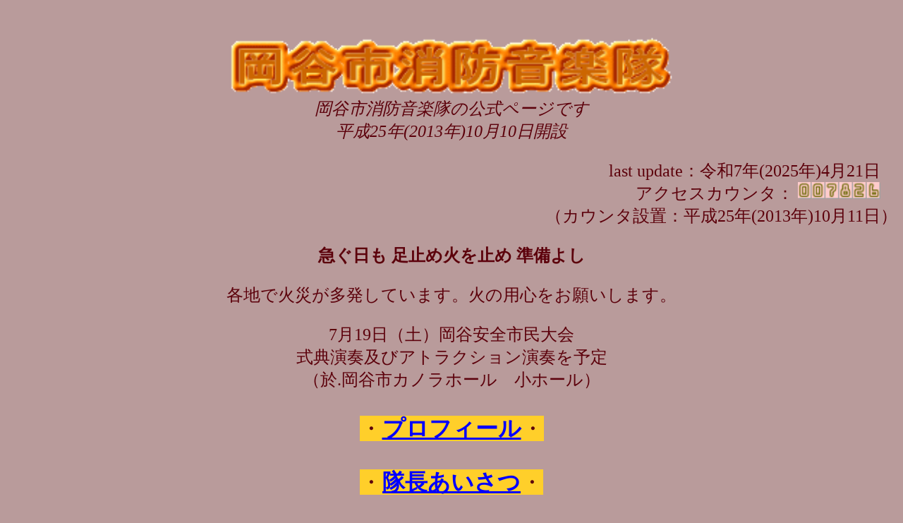

--- FILE ---
content_type: text/html
request_url: https://okaya-syobo-ongakutai.com/index.html
body_size: 1637
content:
<!DOCTYPE HTML PUBLIC "-//W3C//DTD HTML 4.01 Transitional//EN">
<html lang="ja">
<head>
<META http-equiv="Content-Type" content="text/html; charset=Shift_JIS">
<META HTTP-EQUIV="CONTENT-SCRIPT-TYPE" CONTENT="text/html; charset=Shift_JIS">
<META HTTP-EQUIV="CONTENT-STYLE-TYPE" CONTENT="text/html; charset=Shift_JIS">
<meta name="keywords" content="岡谷市消防音楽隊,岡谷市消防団,消防団音楽隊,吹奏楽,長野県,消防音楽隊">
<meta name="description" content="岡谷市消防音楽隊ホームページ（公式）">
<title>
岡谷市消防音楽隊ホームページ（公式）
</title>
</head>

<body bgcolor="#B99B9B" text="#5c000b" link="#0000ff" vlink="#0000ff" alink="#0000ff">
<div id="fb-root"></div>
<script type="text/javascript">(function(d, s, id) {
  var js, fjs = d.getElementsByTagName(s)[0];
  if (d.getElementById(id)) return;
  js = d.createElement(s); js.id = id;
  js.src = "//connect.facebook.net/ja_JP/all.js#xfbml=1";
  fjs.parentNode.insertBefore(js, fjs);
}(document, 'script', 'facebook-jssdk'));</script>

		<br>
<font size="5">
		<div align="center">
			<p><img src="image/ongakutai.jpg" width="50%" alt="岡谷市消防音楽隊"><br>
				<em>岡谷市消防音楽隊の公式ページです<br>
平成25年(2013年)10月10日開設</em></p>
				</div>
		<div align="right">last update：令和7年(2025年)4月21日　<br>
アクセスカウンタ：<noscript>
<a href="http://qhg.f-counter.com/">カウンター</a></noscript>
<a href="http://www.free-counter.jp/" target="new">
<img src="http://www.f-counter.net/j/16/1381459050/" alt="アクセスカウンター" height="24" border="0"></a>　<br>
（カウンタ設置：平成25年(2013年)10月11日）</div>
		<div align="center">
<p><strong>急ぐ日も 足止め火を止め 準備よし</strong></p>
<p>各地で火災が多発しています。火の用心をお願いします。</p>
<p>7月19日（土）岡谷安全市民大会<br>
式典演奏及びアトラクション演奏を予定<br>
（於.岡谷市カノラホール　小ホール）<br>
</p>
<font size="6">
			<p><span style="background-color:#ffcf2a;">・<a href="profile.html"><strong>プロフィール</strong></a>・</span></p>
			<p><span style="background-color:#ffcf2a;">・<a href="taicho_aisatsu.html"><strong>隊長あいさつ</strong></a>・</span>
			<p><span style="background-color:#ffcf2a;">・<a href="schedule.html"><strong>行事予定</strong></a>・</span>
　　　　　　　　<span style="background-color:#ffcf2a;">・<a href="kiseki.html"><strong>活動の軌跡</strong></a>・</span></p>
			<p><span style="background-color:#ffcf2a;">・<a href="http://okaya-syobo-ongakutai.com/wp/"><strong>ブ ロ グ</strong></a>・</span>
　　　　　　　　<span style="background-color:#ffcf2a;">・<a href="link.html"><strong>リ ン ク</strong></a>・</span></p>
			<p>・<a href="syobo-danka.html"> <strong>岡谷市消防団歌</strong> </a>・</p>
</font><br>
			<p>
				<img src="image/top_pic_dezome2017.jpg" width="50%" alt="平成29年_出初式にて"></p></div>	
				<div class="fb-like" data-href="http://okaya-syobo-ongakutai.com/" data-width="300" data-height="31" data-colorscheme="light" data-layout="standard" data-action="like" data-show-faces="true" data-send="false"></div>

<br>
		<em>隊員間の連絡に「らくらく連絡網」ツールを導入しました。<br>
			未加入の隊員は、<a href="mailto:18578342@ra9.jp">こちら</a>へお願いします。</em><br>
<br>
　<strong>＜＜最近の更新履歴＞＞</strong><br>
　・令和7年4/21 新年度の防火標語を更新<br>
　・3/2,9 春の全国火災予防運動情報を更新<br>
　・2/15 春の火の用心コンサート情報を追加<br>
	</font></body>
</html>